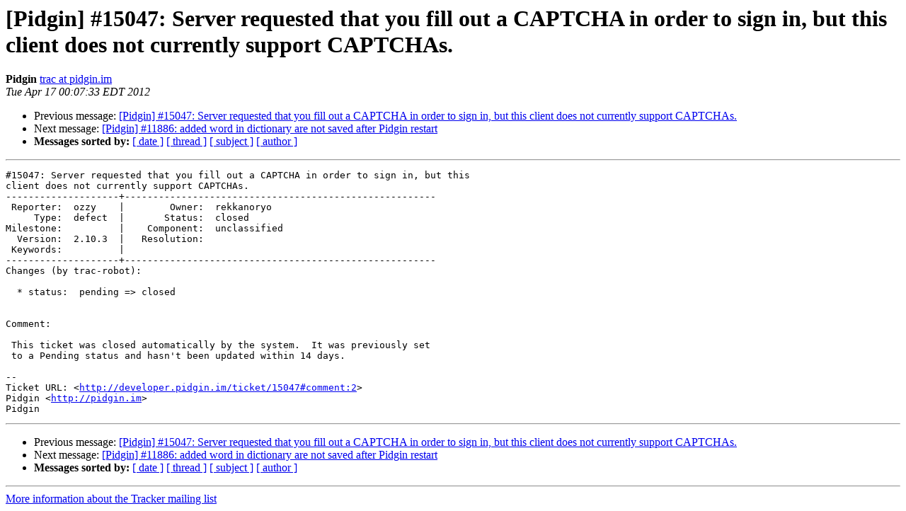

--- FILE ---
content_type: text/html
request_url: https://lists.pidgin.im/pipermail/tracker/2012-April/162631.html
body_size: 3992
content:
<!DOCTYPE HTML PUBLIC "-//W3C//DTD HTML 4.01 Transitional//EN">
<HTML>
 <HEAD>
   <TITLE> [Pidgin] #15047: Server requested that you fill out a CAPTCHA	in order to sign in,	but this client does not currently support CAPTCHAs.
   </TITLE>
   <LINK REL="Index" HREF="index.html" >
   <LINK REL="made" HREF="mailto:tracker%40pidgin.im?Subject=Re%3A%20%5BPidgin%5D%20%2315047%3A%20Server%20requested%20that%20you%20fill%20out%20a%20CAPTCHA%0A%09in%20order%20to%20sign%20in%2C%0A%09but%20this%20client%20does%20not%20currently%20support%20CAPTCHAs.&In-Reply-To=%3C041.610766abaeae9a1b053c4e281136705a%40pidgin.im%3E">
   <META NAME="robots" CONTENT="index,nofollow">
   <style type="text/css">
       pre {
           white-space: pre-wrap;       /* css-2.1, curent FF, Opera, Safari */
           }
   </style>
   <META http-equiv="Content-Type" content="text/html; charset=utf-8">
   <LINK REL="Previous"  HREF="162558.html">
   <LINK REL="Next"  HREF="162560.html">
 </HEAD>
 <BODY BGCOLOR="#ffffff">
   <H1>[Pidgin] #15047: Server requested that you fill out a CAPTCHA	in order to sign in,	but this client does not currently support CAPTCHAs.</H1>
    <B>Pidgin</B> 
    <A HREF="mailto:tracker%40pidgin.im?Subject=Re%3A%20%5BPidgin%5D%20%2315047%3A%20Server%20requested%20that%20you%20fill%20out%20a%20CAPTCHA%0A%09in%20order%20to%20sign%20in%2C%0A%09but%20this%20client%20does%20not%20currently%20support%20CAPTCHAs.&In-Reply-To=%3C041.610766abaeae9a1b053c4e281136705a%40pidgin.im%3E"
       TITLE="[Pidgin] #15047: Server requested that you fill out a CAPTCHA	in order to sign in,	but this client does not currently support CAPTCHAs.">trac at pidgin.im
       </A><BR>
    <I>Tue Apr 17 00:07:33 EDT 2012</I>
    <P><UL>
        <LI>Previous message: <A HREF="162558.html">[Pidgin] #15047: Server requested that you fill out a CAPTCHA	in order to sign in,	but this client does not currently support CAPTCHAs.
</A></li>
        <LI>Next message: <A HREF="162560.html">[Pidgin] #11886: added word in dictionary are not saved after	Pidgin restart
</A></li>
         <LI> <B>Messages sorted by:</B> 
              <a href="date.html#162631">[ date ]</a>
              <a href="thread.html#162631">[ thread ]</a>
              <a href="subject.html#162631">[ subject ]</a>
              <a href="author.html#162631">[ author ]</a>
         </LI>
       </UL>
    <HR>  
<!--beginarticle-->
<PRE>#15047: Server requested that you fill out a CAPTCHA in order to sign in, but this
client does not currently support CAPTCHAs.
--------------------+-------------------------------------------------------
 Reporter:  ozzy    |        Owner:  rekkanoryo  
     Type:  defect  |       Status:  closed      
Milestone:          |    Component:  unclassified
  Version:  2.10.3  |   Resolution:              
 Keywords:          |  
--------------------+-------------------------------------------------------
Changes (by trac-robot):

  * status:  pending =&gt; closed


Comment:

 This ticket was closed automatically by the system.  It was previously set
 to a Pending status and hasn't been updated within 14 days.

-- 
Ticket URL: &lt;<A HREF="http://developer.pidgin.im/ticket/15047#comment:2">http://developer.pidgin.im/ticket/15047#comment:2</A>&gt;
Pidgin &lt;<A HREF="http://pidgin.im">http://pidgin.im</A>&gt;
Pidgin
</PRE>

<!--endarticle-->
    <HR>
    <P><UL>
        <!--threads-->
	<LI>Previous message: <A HREF="162558.html">[Pidgin] #15047: Server requested that you fill out a CAPTCHA	in order to sign in,	but this client does not currently support CAPTCHAs.
</A></li>
	<LI>Next message: <A HREF="162560.html">[Pidgin] #11886: added word in dictionary are not saved after	Pidgin restart
</A></li>
         <LI> <B>Messages sorted by:</B> 
              <a href="date.html#162631">[ date ]</a>
              <a href="thread.html#162631">[ thread ]</a>
              <a href="subject.html#162631">[ subject ]</a>
              <a href="author.html#162631">[ author ]</a>
         </LI>
       </UL>

<hr>
<a href="https://lists.pidgin.im/listinfo/tracker">More information about the Tracker
mailing list</a><br>
</body></html>
